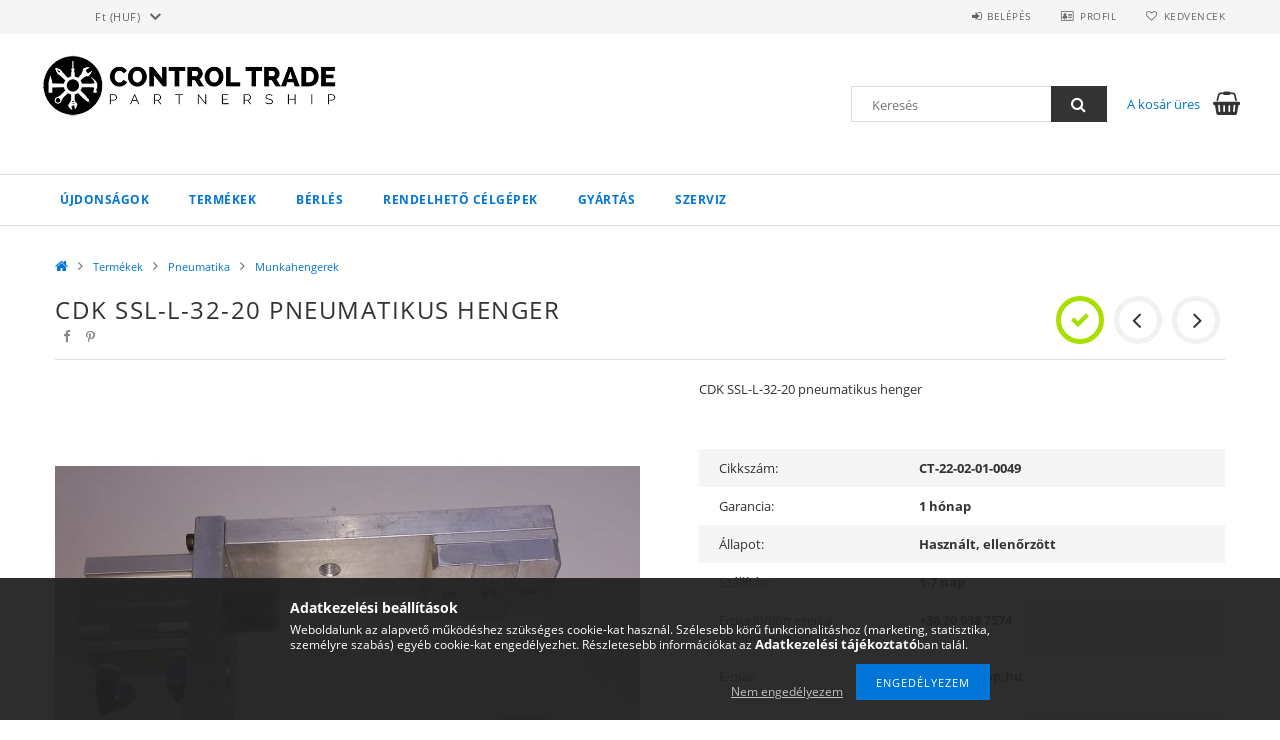

--- FILE ---
content_type: text/html; charset=UTF-8
request_url: https://ctshop.hu/CDK-SSL-L-32-20-pneumatikus-henger
body_size: 20612
content:
<!DOCTYPE html>
<html lang="hu">
<head>
    <meta content="width=device-width, initial-scale=1.0" name="viewport">
    <link rel="preload" href="https://ctshop.hu/!common_design/own/fonts/opensans/OpenSans-Bold.woff2" as="font" type="font/woff2" crossorigin>
    <link rel="preload" href="https://ctshop.hu/!common_design/own/fonts/opensans/OpenSans-Regular.woff2" as="font" type="font/woff2" crossorigin>
    <link rel="preload" href="https://ctshop.hu/!common_design/own/fonts/opensans/opensans.400.700.min.css" as="style">
    <link rel="stylesheet" href="https://ctshop.hu/!common_design/own/fonts/opensans/opensans.400.700.min.css" media="print" onload="this.media='all'">
    <noscript>
        <link rel="stylesheet" href="https://ctshop.hu/!common_design/own/fonts/opensans/opensans.400.700.min.css">
    </noscript>
    <meta charset="utf-8">
<meta name="description" content="CDK SSL-L-32-20 pneumatikus henger, CDK SSL-L-32-20 pneumatikus henger, Automatizálás, pneumatika, pneumatikus rendszerek, munkahengerek, szelepek, célgépek, PL">
<meta name="robots" content="index, follow">
<meta http-equiv="X-UA-Compatible" content="IE=Edge">
<meta property="og:site_name" content="CT SHOP" />
<meta property="og:title" content="CDK SSL-L-32-20 pneumatikus henger - Automatizálás, pneumati">
<meta property="og:description" content="CDK SSL-L-32-20 pneumatikus henger, CDK SSL-L-32-20 pneumatikus henger, Automatizálás, pneumatika, pneumatikus rendszerek, munkahengerek, szelepek, célgépek, PL">
<meta property="og:type" content="product">
<meta property="og:url" content="https://ctshop.hu/CDK-SSL-L-32-20-pneumatikus-henger">
<meta property="og:image" content="https://ctshop.hu/img/38186/CT-22-02-01-0049/CT-22-02-01-0049.jpg">
<meta name="google-site-verification" content="gJexEr2PCsFV8cLJZPauGbwo-5uQPiFB_Pu5GNTWK9k">
<meta name="mobile-web-app-capable" content="yes">
<meta name="apple-mobile-web-app-capable" content="yes">
<meta name="MobileOptimized" content="320">
<meta name="HandheldFriendly" content="true">

<title>CDK SSL-L-32-20 pneumatikus henger - Automatizálás, pneumati</title>


<script>
var service_type="shop";
var shop_url_main="https://ctshop.hu";
var actual_lang="hu";
var money_len="0";
var money_thousend=" ";
var money_dec=",";
var shop_id=38186;
var unas_design_url="https:"+"/"+"/"+"ctshop.hu"+"/"+"!common_design"+"/"+"base"+"/"+"001500"+"/";
var unas_design_code='001500';
var unas_base_design_code='1500';
var unas_design_ver=3;
var unas_design_subver=4;
var unas_shop_url='https://ctshop.hu';
var responsive="yes";
var price_nullcut_disable=1;
var config_plus=new Array();
config_plus['product_tooltip']=1;
config_plus['cart_redirect']=1;
config_plus['money_type']='Ft';
config_plus['money_type_display']='Ft';
var lang_text=new Array();

var UNAS = UNAS || {};
UNAS.shop={"base_url":'https://ctshop.hu',"domain":'ctshop.hu',"username":'ctshop.unas.hu',"id":38186,"lang":'hu',"currency_type":'Ft',"currency_code":'HUF',"currency_rate":'1',"currency_length":0,"base_currency_length":0,"canonical_url":'https://ctshop.hu/CDK-SSL-L-32-20-pneumatikus-henger'};
UNAS.design={"code":'001500',"page":'artdet'};
UNAS.api_auth="48e87fb09942bb7b543af070f4deef10";
UNAS.customer={"email":'',"id":0,"group_id":0,"without_registration":0};
UNAS.shop["category_id"]="744653";
UNAS.shop["sku"]="CT-22-02-01-0049";
UNAS.shop["product_id"]="549743197";
UNAS.shop["only_private_customer_can_purchase"] = false;
 

UNAS.text = {
    "button_overlay_close": `Bezár`,
    "popup_window": `Felugró ablak`,
    "list": `lista`,
    "updating_in_progress": `frissítés folyamatban`,
    "updated": `frissítve`,
    "is_opened": `megnyitva`,
    "is_closed": `bezárva`,
    "deleted": `törölve`,
    "consent_granted": `hozzájárulás megadva`,
    "consent_rejected": `hozzájárulás elutasítva`,
    "field_is_incorrect": `mező hibás`,
    "error_title": `Hiba!`,
    "product_variants": `termék változatok`,
    "product_added_to_cart": `A termék a kosárba került`,
    "product_added_to_cart_with_qty_problem": `A termékből csak [qty_added_to_cart] [qty_unit] került kosárba`,
    "product_removed_from_cart": `A termék törölve a kosárból`,
    "reg_title_name": `Név`,
    "reg_title_company_name": `Cégnév`,
    "number_of_items_in_cart": `Kosárban lévő tételek száma`,
    "cart_is_empty": `A kosár üres`,
    "cart_updated": `A kosár frissült`
};


UNAS.text["delete_from_compare"]= `Törlés összehasonlításból`;
UNAS.text["comparison"]= `Összehasonlítás`;

UNAS.text["delete_from_favourites"]= `Törlés a kedvencek közül`;
UNAS.text["add_to_favourites"]= `Kedvencekhez`;






window.lazySizesConfig=window.lazySizesConfig || {};
window.lazySizesConfig.loadMode=1;
window.lazySizesConfig.loadHidden=false;

window.dataLayer = window.dataLayer || [];
function gtag(){dataLayer.push(arguments)};
gtag('js', new Date());
</script>

<script src="https://ctshop.hu/temp/shop_38186_b0195052f528e28152c2abe8b1b76443.js?mod_time=1768561568"></script>

<link href="https://ctshop.hu/temp/shop_38186_be63ccc120c35398c007de4fb251ecbd.css?mod_time=1768740148" rel="stylesheet" type="text/css">

<link href="https://ctshop.hu/CDK-SSL-L-32-20-pneumatikus-henger" rel="canonical">
<link href="https://ctshop.hu/shop_ordered/38186/design_pic/favicon.ico" rel="shortcut icon">
<script>
        var google_consent=1;
    
        gtag('consent', 'default', {
           'ad_storage': 'denied',
           'ad_user_data': 'denied',
           'ad_personalization': 'denied',
           'analytics_storage': 'denied',
           'functionality_storage': 'denied',
           'personalization_storage': 'denied',
           'security_storage': 'granted'
        });

    
        gtag('consent', 'update', {
           'ad_storage': 'denied',
           'ad_user_data': 'denied',
           'ad_personalization': 'denied',
           'analytics_storage': 'denied',
           'functionality_storage': 'denied',
           'personalization_storage': 'denied',
           'security_storage': 'granted'
        });

        </script>
    	<script>
	/* <![CDATA[ */
	$(document).ready(function() {
       $(document).bind("contextmenu",function(e) {
            return false;
       });
	});
	/* ]]> */
	</script>
		<script>
	/* <![CDATA[ */
	var omitformtags=["input", "textarea", "select"];
	omitformtags=omitformtags.join("|");
		
	function disableselect(e) {
		if (omitformtags.indexOf(e.target.tagName.toLowerCase())==-1) return false;
		if (omitformtags.indexOf(e.target.tagName.toLowerCase())==2) return false;
	}
		
	function reEnable() {
		return true;
	}
		
	if (typeof document.onselectstart!="undefined") {
		document.onselectstart=new Function ("return false");
	} else {
		document.onmousedown=disableselect;
		document.onmouseup=reEnable;
	}
	/* ]]> */
	</script>
	
    
    
    



    
        <style>
        
            
                .header_logo_img-container img {
                    position: absolute;
                    left: 0;
                    right: 0;
                    bottom: 0;
                    top: 0;
                }
                .header_logo_1_img-wrapper {
                    padding-top: calc(126 / 591 * 100%);
                    position: relative;
                }
                .header_logo_img-wrap-1 {
                    max-width: 100%;
                    width: 591px;
                    margin: 0 auto;
                }
                
                    @media (max-width: 1023.8px) {
                        .header_logo_1_img-wrapper {
                            padding-top: calc(101 / 472 * 100%);
                        }
                        .header_logo_img-wrap-1 {
                            width: 472px;
                        }
                    }
                
                
                    @media (max-width: 767.8px){
                        .header_logo_1_img-wrapper {
                            padding-top: calc(126 / 591 * 100%);
                        }
                        .header_logo_img-wrap-1 {
                            width: 591px;
                        }
                    }
                
                
                    @media (max-width: 479.8px){
                        .header_logo_1_img-wrapper {
                            padding-top: calc(126 / 591 * 100%);
                        }
                        .header_logo_img-wrap-1 {
                            width: 591px;
                        }
                    }
                
            
        
    </style>
    

    


</head>

<body class='design_ver3 design_subver1 design_subver2 design_subver3 design_subver4' id="ud_shop_artdet">
    <div id="fb-root"></div>
    <script>
        window.fbAsyncInit = function() {
            FB.init({
                xfbml            : true,
                version          : 'v22.0'
            });
        };
    </script>
    <script async defer crossorigin="anonymous" src="https://connect.facebook.net/hu_HU/sdk.js"></script>
    <div id="image_to_cart" style="display:none; position:absolute; z-index:100000;"></div>
<div class="overlay_common overlay_warning" id="overlay_cart_add"></div>
<script>$(document).ready(function(){ overlay_init("cart_add",{"onBeforeLoad":false}); });</script>
<div id="overlay_login_outer"></div>	
	<script>
	$(document).ready(function(){
	    var login_redir_init="";

		$("#overlay_login_outer").overlay({
			onBeforeLoad: function() {
                var login_redir_temp=login_redir_init;
                if (login_redir_act!="") {
                    login_redir_temp=login_redir_act;
                    login_redir_act="";
                }

									$.ajax({
						type: "GET",
						async: true,
						url: "https://ctshop.hu/shop_ajax/ajax_popup_login.php",
						data: {
							shop_id:"38186",
							lang_master:"hu",
                            login_redir:login_redir_temp,
							explicit:"ok",
							get_ajax:"1"
						},
						success: function(data){
							$("#overlay_login_outer").html(data);
							if (unas_design_ver >= 5) $("#overlay_login_outer").modal('show');
							$('#overlay_login1 input[name=shop_pass_login]').keypress(function(e) {
								var code = e.keyCode ? e.keyCode : e.which;
								if(code.toString() == 13) {		
									document.form_login_overlay.submit();		
								}	
							});	
						}
					});
								},
			top: 50,
			mask: {
	color: "#000000",
	loadSpeed: 200,
	maskId: "exposeMaskOverlay",
	opacity: 0.7
},
			closeOnClick: (config_plus['overlay_close_on_click_forced'] === 1),
			onClose: function(event, overlayIndex) {
				$("#login_redir").val("");
			},
			load: false
		});
		
			});
	function overlay_login() {
		$(document).ready(function(){
			$("#overlay_login_outer").overlay().load();
		});
	}
	function overlay_login_remind() {
        if (unas_design_ver >= 5) {
            $("#overlay_remind").overlay().load();
        } else {
            $(document).ready(function () {
                $("#overlay_login_outer").overlay().close();
                setTimeout('$("#overlay_remind").overlay().load();', 250);
            });
        }
	}

    var login_redir_act="";
    function overlay_login_redir(redir) {
        login_redir_act=redir;
        $("#overlay_login_outer").overlay().load();
    }
	</script>  
	<div class="overlay_common overlay_info" id="overlay_remind"></div>
<script>$(document).ready(function(){ overlay_init("remind",[]); });</script>

	<script>
    	function overlay_login_error_remind() {
		$(document).ready(function(){
			load_login=0;
			$("#overlay_error").overlay().close();
			setTimeout('$("#overlay_remind").overlay().load();', 250);	
		});
	}
	</script>  
	<div class="overlay_common overlay_info" id="overlay_newsletter"></div>
<script>$(document).ready(function(){ overlay_init("newsletter",[]); });</script>

<script>
function overlay_newsletter() {
    $(document).ready(function(){
        $("#overlay_newsletter").overlay().load();
    });
}
</script>
<div class="overlay_common overlay_error" id="overlay_script"></div>
<script>$(document).ready(function(){ overlay_init("script",[]); });</script>
    <script>
    $(document).ready(function() {
        $.ajax({
            type: "GET",
            url: "https://ctshop.hu/shop_ajax/ajax_stat.php",
            data: {master_shop_id:"38186",get_ajax:"1"}
        });
    });
    </script>
    
<div id="responsive_cat_menu"><div id="responsive_cat_menu_content"><script>var responsive_menu='$(\'#responsive_cat_menu ul\').responsive_menu({ajax_type: "GET",ajax_param_str: "cat_key|aktcat",ajax_url: "https://ctshop.hu/shop_ajax/ajax_box_cat.php",ajax_data: "master_shop_id=38186&lang_master=hu&get_ajax=1&type=responsive_call&box_var_name=shop_cat&box_var_already=no&box_var_responsive=yes&box_var_section=content&box_var_highlight=yes&box_var_type=normal&box_var_multilevel_id=responsive_cat_menu",menu_id: "responsive_cat_menu"});'; </script><div class="responsive_menu"><div class="responsive_menu_nav"><div class="responsive_menu_navtop"><div class="responsive_menu_back "></div><div class="responsive_menu_title ">&nbsp;</div><div class="responsive_menu_close "></div></div><div class="responsive_menu_navbottom"></div></div><div class="responsive_menu_content"><ul style="display:none;"><li><a href="https://ctshop.hu/shop_artspec.php?artspec=2" class="text_small">Újdonságok</a></li><li class="active_menu"><div class="next_level_arrow"></div><span class="ajax_param">695394|744653</span><a href="https://ctshop.hu/sct/695394/Termekek" class="text_small has_child resp_clickable" onclick="return false;">Termékek</a></li><li class="responsive_menu_item_page"><div class="next_level_arrow"></div><span class="ajax_param">9999999949036|0</span><a href="https://ctshop.hu/spg/757732/Berles" class="text_small responsive_menu_page has_child resp_clickable" onclick="return false;" target="_top">Bérlés</a></li><li class="responsive_menu_item_page"><div class="next_level_arrow"></div><span class="ajax_param">9999999549809|0</span><a href="https://ctshop.hu/spg/549809/Rendelheto-celgepek" class="text_small responsive_menu_page has_child resp_clickable" onclick="return false;" target="_top">Rendelhető célgépek</a></li><li class="responsive_menu_item_page"><div class="next_level_arrow"></div><span class="ajax_param">9999999408989|0</span><a href="https://ctshop.hu/" class="text_small responsive_menu_page has_child resp_clickable" onclick="return false;" target="_top">Gyártás</a></li><li class="responsive_menu_item_page"><span class="ajax_param">9999999932334|0</span><a href="https://ctshop.hu/spg/932334/Szerviz" class="text_small responsive_menu_page resp_clickable" onclick="return false;" target="_top">Szerviz</a></li></ul></div></div></div></div>

<div id="container">
	

    <div id="header">
    	<div id="header_top">
        	<div id="header_top_wrap" class="row">
                <div id="money_lang" class="col-sm-4">                  
                    <div id="lang"></div>
                    <div id="money"><div id='box_money_content' class='box_content'>
    <form name="form_moneychange" action="https://ctshop.hu/shop_moneychange.php" method="post">
        <input name="file_back" type="hidden" value="/CDK-SSL-L-32-20-pneumatikus-henger">
        <span class="text_select"><select name="session_money_select" id="session_money_select" onchange="document.form_moneychange.submit();" class="text_normal"><option value="-1" selected="selected">Ft (HUF)</option><option value="0" >EUR</option></select></span>
    </form>
</div></div>
                    <div class="clear_fix"></div>
                </div>
                <div class="col-sm-2"></div>
                <div id="header_menu" class="col-sm-6">
                	<ul class="list-inline">
	                    <li class="list-inline-item login">
    
        
            
                <script>
                    function overlay_login() {
                        $(document).ready(function(){
                            $("#overlay_login_outer").overlay().load();
                        });
                    }
                </script>
                <a href="javascript:overlay_login();" class="menu_login">Belépés</a>
            

            
        

        

        

        

    
</li>
        	            <li class="list-inline-item profil"><a href="https://ctshop.hu/shop_order_track.php">Profil</a></li>
                        <li class="list-inline-item fav"><a href="https://ctshop.hu/shop_order_track.php?tab=favourites">Kedvencek</a></li>
                        <li class="list-inline-item saved_filters"></li>
                        <li class="list-inline-item compare"></li>
                    </ul>
                </div>
                <div class="clear_fix"></div>
        	</div>
        </div>
        
    	<div id="header_content">
        	<div id="header_content_wrap">
                <div id="logo">



    

    
        <div id="header_logo_img" class="js-element header_logo_img-container" data-element-name="header_logo">
            
                
                    <div class="header_logo_img-wrap header_logo_img-wrap-1">
                        <div class="header_logo_1_img-wrapper">
                            <a href="https://ctshop.hu">
                            <picture>
                                
                                <source media="(max-width: 479.8px)" srcset="https://ctshop.hu/!common_design/custom/ctshop.unas.hu/element/layout_hu_header_logo-300x100_1_medium.png?time=1720249692">
                                <source media="(max-width: 767.8px)" srcset="https://ctshop.hu/!common_design/custom/ctshop.unas.hu/element/layout_hu_header_logo-300x100_1_medium.png?time=1720249692">
                                <source media="(max-width: 1023.8px)" srcset="https://ctshop.hu/!common_design/custom/ctshop.unas.hu/element/layout_hu_header_logo-300x100_1_large.png?time=1720249692">
                                <img fetchpriority="high" width="591" height="126"
                                     src="https://ctshop.hu/!common_design/custom/ctshop.unas.hu/element/layout_hu_header_logo-300x100_1_default.png?time=1720249692" alt="CT SHOP"
                                     
                                >
                            </picture>
                            </a>
                        </div>
                    </div>
                
                
            
        </div>
    

</div>
                <div id="header_banner">


</div>
                <div id="header_content_right">
	                <div id="search"><div id="box_search_content" class="box_content browser-is-chrome">
    <form name="form_include_search" id="form_include_search" action="https://ctshop.hu/shop_search.php" method="get">
        <div class="box_search_field">
            <input data-stay-visible-breakpoint="1000" name="search" id="box_search_input" type="text" pattern=".{3,100}"
                   maxlength="100" class="text_small ac_input js-search-input" title="Hosszabb kereső kifejezést írjon be!"
                   placeholder="Keresés" autocomplete="off"
                   required
            >
        </div>
        <button class="box_search_button fa fa-search" type="submit" title="Keresés"></button>
    </form>
</div>
<script>
/* CHECK SEARCH INPUT CONTENT  */
function checkForInput(element) {
    let thisEl = $(element);
    let tmpval = thisEl.val();
    thisEl.toggleClass('not-empty', tmpval.length >= 1);
    thisEl.toggleClass('search-enable', tmpval.length >= 3);
}
/* CHECK SEARCH INPUT CONTENT  */
$('#box_search_input').on('blur change keyup', function() {
    checkForInput(this);
});
</script>
<script>
    $(document).ready(function(){
        $(document).on('smartSearchInputLoseFocus', function(){
            if ($('.js-search-smart-autocomplete').length>0) {
                setTimeout(function () {
                    let height = $(window).height() - ($('.js-search-smart-autocomplete').offset().top - $(window).scrollTop()) - 20;
                    $('.search-smart-autocomplete').css('max-height', height + 'px');
                }, 300);
            }
        });
    });
</script></div>
                    <div id="cart"><div id='box_cart_content' class='box_content'>




<div id="box_cart_content_full">
    <div class='box_cart_item'>
        <a href="https://ctshop.hu/shop_cart.php">
    
                
    
                
                    <span class='box_cart_empty'>A kosár üres</span>
                    
                
    
        </a>
    </div>
    
    	
    
</div>


<div class="box_cart_itemlist">
    
    <div class="box_cart_itemlist_list">
        
    </div>
    
    
    <div class="box_cart_sum_row">
        
            <div class='box_cart_price_label'>Összesen:</div>
        
        
            <div class='box_cart_price'><span class='text_color_fault'>0 Ft</span></div>
        
        <div class='clear_fix'></div>
	</div>

    
    <div class='box_cart_button'><input name="Button" type="button" value="Megrendelés" onclick="location.href='https://ctshop.hu/shop_cart.php'"></div>
    
    
</div>



</div>


    <script>
        $("#box_cart_content_full").click(function() {
            document.location.href="https://ctshop.hu/shop_cart.php";
        });
		$(document).ready (function() {
			$('#cart').hoverIntent({
                over: function () {
                    $(this).find('.box_cart_itemlist').stop(true).slideDown(400, function () {
                        $('.box_cart_itemlist_list').perfectScrollbar();
                    });
                },
                out: function () {
                    $(this).find('.box_cart_itemlist').slideUp(400);
                },
                interval: 100,
                sensitivity: 6,
                timeout: 1000
            });
		});
    </script>
</div>
                </div>
                <div class="clear_fix"></div>
        	</div>
        </div>	
        
        <div id="header_bottom">
        	<div id="header_bottom_wrap">
            	<ul id="mainmenu">
                	
<li class="catmenu_spec" data-id="new">
    <a href="https://ctshop.hu/shop_artspec.php?artspec=2">Újdonságok</a>

    
</li>

<li data-id="695394">
    <a href="https://ctshop.hu/sct/695394/Termekek">Termékek</a>

    
	<div class="catmenu_lvl2_outer">
        <ul class="catmenu_lvl2 ">
        	
	
	<li data-id="444341">
    	<a href="https://ctshop.hu/automatizalas">Automatizálás</a>
		


<ul class="catmenu_lvl3"> 
	
	<li data-id="737219">
    	<a href="https://ctshop.hu/erzekelok/szenzorok">Érzékelők/Szenzorok</a>
	</li>
	
	<li data-id="924516">
    	<a href="https://ctshop.hu/PLC">PLC-k</a>
	</li>
	
	<li data-id="658212">
    	<a href="https://ctshop.hu/szervorendszerek">Szervórendszerek</a>
	</li>
	
	<li data-id="442298">
    	<a href="https://ctshop.hu/Villamos-motorok">Villamos motorok</a>
	</li>
	
	<li data-id="724514">
    	<a href="https://ctshop.hu/Megszakitok-motorvedok-magneskapcsolok">Megszakítók, motorvédők, mágneskapcsolók</a>
	</li>
	
    
    <li class="catmenu_more"><a href="https://ctshop.hu/automatizalas">Több</a></li>
    

</ul>

	</li>
	
	<li data-id="400712">
    	<a href="https://ctshop.hu/pneumatika">Pneumatika</a>
		


<ul class="catmenu_lvl3"> 
	
	<li data-id="744653">
    	<a href="https://ctshop.hu/spl/744653/Munkahengerek">Munkahengerek</a>
	</li>
	
	<li data-id="702440">
    	<a href="https://ctshop.hu/szelepek">Szelepek</a>
	</li>
	
	<li data-id="625106">
    	<a href="https://ctshop.hu/Levego_elokeszito">Levegő-előkészítő</a>
	</li>
	
	<li data-id="158037">
    	<a href="https://ctshop.hu/csatlakozok">Csatlakozók</a>
	</li>
	
	<li data-id="405703">
    	<a href="https://ctshop.hu/nyomasmero">Nyomásmérő</a>
	</li>
	
    
    <li class="catmenu_more"><a href="https://ctshop.hu/pneumatika">Több</a></li>
    

</ul>

	</li>
	
	<li data-id="416933">
    	<a href="https://ctshop.hu/hidraulika">Hidraulika</a>
		


<ul class="catmenu_lvl3"> 
	
	<li data-id="628843">
    	<a href="https://ctshop.hu/tapegysegek_szivattyuk">Tápegységek, szivattyúk</a>
	</li>
	
	<li data-id="385046">
    	<a href="https://ctshop.hu/spl/385046/Nyomaskapcsolok">Nyomáskapcsolók</a>
	</li>
	
	<li data-id="499831">
    	<a href="https://ctshop.hu/Leghutok">Léghűtők</a>
	</li>
	
    

</ul>

	</li>
	
	<li data-id="393104">
    	<a href="https://ctshop.hu/Elektronika">Elektronika</a>
		


<ul class="catmenu_lvl3"> 
	
	<li data-id="116525">
    	<a href="https://ctshop.hu/spl/116525/Egyeb-elektronika">Egyéb elektronika</a>
	</li>
	
    

</ul>

	</li>
	
	<li data-id="314247">
    	<a href="https://ctshop.hu/gepek">Gépek, berendezések</a>
		


<ul class="catmenu_lvl3"> 
	
	<li data-id="772681">
    	<a href="https://ctshop.hu/spl/772681/Epitoipari-gepek">Építőipari gépek</a>
	</li>
	
	<li data-id="990446">
    	<a href="https://ctshop.hu/sct/990446/Forgacsologepek">Forgácsológépek</a>
	</li>
	
	<li data-id="745684">
    	<a href="https://ctshop.hu/nyomdagepek">Nyomdagépek</a>
	</li>
	
	<li data-id="702580">
    	<a href="https://ctshop.hu/presgepek">Présgépek</a>
	</li>
	
	<li data-id="537338">
    	<a href="https://ctshop.hu/szallitoszalagok">Szállítószalagok</a>
	</li>
	
    
    <li class="catmenu_more"><a href="https://ctshop.hu/gepek">Több</a></li>
    

</ul>

	</li>
	
	<li data-id="863621">
    	<a href="https://ctshop.hu/gepepito_elemek">Gépépítő elemek</a>
		


<ul class="catmenu_lvl3"> 
	
	<li data-id="838655">
    	<a href="https://ctshop.hu/spl/838655/Linearis-rendszerek">Lineáris rendszerek</a>
	</li>
	
	<li data-id="693869">
    	<a href="https://ctshop.hu/Korasztalok">Körasztalok</a>
	</li>
	
	<li data-id="648343">
    	<a href="https://ctshop.hu/spl/648343/Fenyfuggonyok">Fényfüggönyök</a>
	</li>
	
	<li data-id="614718">
    	<a href="https://ctshop.hu/Gepvazak">Gépvázak</a>
	</li>
	
	<li data-id="697817">
    	<a href="https://ctshop.hu/Egyeb">Egyéb</a>
	</li>
	
    

</ul>

	</li>
	
	<li data-id="480786">
    	<a href="https://ctshop.hu/szerszamok">Szerszámok</a>
		


<ul class="catmenu_lvl3"> 
	
	<li data-id="147236">
    	<a href="https://ctshop.hu/spl/147236/Kezi-szerszamok">Kézi szerszámok</a>
	</li>
	
	<li data-id="909628">
    	<a href="https://ctshop.hu/spl/909628/Egyeb-szerszamok">Egyéb szerszámok</a>
	</li>
	
    

</ul>

	</li>
	
	<li data-id="828681">
    	<a href="https://ctshop.hu/informatikai_elemek">Informatikai elemek</a>
		


<ul class="catmenu_lvl3"> 
	
	<li data-id="498577">
    	<a href="https://ctshop.hu/IT-szekreny">IT szekrény</a>
	</li>
	
    

</ul>

	</li>
	
	<li data-id="360217">
    	<a href="https://ctshop.hu/sct/360217/Egyeb">Egyéb</a>
		


<ul class="catmenu_lvl3"> 
	
	<li data-id="103070">
    	<a href="https://ctshop.hu/spl/103070/Hasznalt-elektronikai-termekek">Használt elektronikai termékek</a>
	</li>
	
	<li data-id="787598">
    	<a href="https://ctshop.hu/hasznalt-motorok">Használt motorok</a>
	</li>
	
    

</ul>

	</li>
	
	<li data-id="386803">
    	<a href="https://ctshop.hu/jarmu">Jármű</a>
		


<ul class="catmenu_lvl3"> 
	
	<li data-id="124891">
    	<a href="https://ctshop.hu/Jarmu-alkatreszek">Jármű alkatrészek</a>
	</li>
	
    

</ul>

	</li>
	
	<li data-id="220924">
    	<a href="https://ctshop.hu/off-road">Off-road</a>
		


<ul class="catmenu_lvl3"> 
	
	<li data-id="276017">
    	<a href="https://ctshop.hu/Tetosatrak">Tetősátrak</a>
	</li>
	
	<li data-id="683384">
    	<a href="https://ctshop.hu/Tetocsomagtarto">Tetőcsomagtartó</a>
	</li>
	
	<li data-id="915712">
    	<a href="https://ctshop.hu/Autos-kempingasztal">Autós kempingasztal</a>
	</li>
	
	<li data-id="512734">
    	<a href="https://ctshop.hu/Tarolorekesz">Tárolórekesz</a>
	</li>
	
	<li data-id="235936">
    	<a href="https://ctshop.hu/Vizeskanna">Vizeskanna</a>
	</li>
	
    
    <li class="catmenu_more"><a href="https://ctshop.hu/off-road">Több</a></li>
    

</ul>

	</li>
	

        </ul>
        
	</div>
    
</li>

                	<li class="menu_item_plus menu_item_6 menu_item_haschild" id="menu_item_id_949036"><a href="https://ctshop.hu/spg/757732/Berles" target="_top">Bérlés</a><ul class="menu_content_sub"><li class="menu_item_plus menu_item_1" id="menu_item_id_286876"><a href="https://ctshop.hu/spg/286876/Tamponnyomdagep-berles" target="_top">Tamponnyomdagép bérlés</a></li><li class="menu_item_plus menu_item_2" id="menu_item_id_121026"><a href="https://ctshop.hu/spg/121026/NCT-KAFO-SV-1000-es-CNC-megmunkalokozpont-berles" target="_top">NCT KAFO SV-1000-es CNC megmunkálóközpont bérlés</a></li><li class="menu_item_plus menu_item_3" id="menu_item_id_868340"><a href="https://ctshop.hu/spg/868340/Ipari-ingatlan-berles" target="_top">Ipari ingatlan bérlés</a></li><li class="menu_item_plus menu_item_4" id="menu_item_id_260393"><a href="https://ctshop.hu/spg/260393/Szitagep-berles-karbantartas-es-szerviz" target="_top">Szitagép bérlés, karbantartás és szerviz</a></li><li class="menu_item_plus menu_item_5" id="menu_item_id_410664"><a href="https://ctshop.hu/spg/410664/Off-Roop-tetosator-berles" target="_top">Off-Roop tetősátor bérlés</a></li></ul></li><li class="menu_item_plus menu_item_8 menu_item_haschild" id="menu_item_id_549809"><a href="https://ctshop.hu/spg/549809/Rendelheto-celgepek" target="_top">Rendelhető célgépek</a><ul class="menu_content_sub"><li class="menu_item_plus menu_item_7" id="menu_item_id_742039"><a href="https://ctshop.hu/berles" target="_top">Automatizált papírhenger kicsípő célgép</a></li></ul></li><li class="menu_item_plus menu_item_11 menu_item_haschild" id="menu_item_id_408989"><a href="https://ctshop.hu/" target="_top">Gyártás</a><ul class="menu_content_sub"><li class="menu_item_plus menu_item_9" id="menu_item_id_800345"><a href="https://ctshop.hu/spg/800345/Egyedi-hidraulikus-munkahengerek-gyartasa" target="_top">Egyedi hidraulikus munkahengerek gyártása</a></li><li class="menu_item_plus menu_item_10" id="menu_item_id_815293"><a href="https://ctshop.hu/spg/815293/Origa-pneumatikus-munkahenger-gyartas" target="_top">Origa pneumatikus munkahenger gyártás</a></li></ul></li><li class="menu_item_plus menu_item_12" id="menu_item_id_932334"><a href="https://ctshop.hu/spg/932334/Szerviz" target="_top">Szerviz</a></li>
                </ul>
                <div class="clear_fix"></div>
                <div id="mobile_mainmenu">
                	<div class="mobile_mainmenu_icon" id="mobile_cat_icon"></div>
                    <div class="mobile_mainmenu_icon" id="mobile_filter_icon"></div>
                    <div class="mobile_mainmenu_icon" id="mobile_search_icon"></div>
                    <div class="mobile_mainmenu_icon" id="mobile_cart_icon"><div id="box_cart_content2">





<div class="box_cart_itemlist">
    
    
    <div class="box_cart_sum_row">
        
        
            <div class='box_cart_price'><span class='text_color_fault'>0 Ft</span></div>
        
        <div class='clear_fix'></div>
	</div>

    
    
</div>


	<div class='box_cart_item'>
        <a href='https://ctshop.hu/shop_cart.php'>
                

                
                    
                    
                        
                        0
                    
                
        </a>
    </div>
    
    	
    





    <script>
        $("#mobile_cart_icon").click(function() {
            document.location.href="https://ctshop.hu/shop_cart.php";
        });
		$(document).ready (function() {
			$('#cart').hoverIntent({
                over: function () {
                    $(this).find('.box_cart_itemlist').stop(true).slideDown(400, function () {
                        $('.box_cart_itemlist_list').perfectScrollbar();
                    });
                },
                out: function () {
                    $(this).find('.box_cart_itemlist').slideUp(400);
                },
                interval: 100,
                sensitivity: 6,
                timeout: 1000
            });
		});
    </script>
</div></div>
                </div>
        	</div>
        </div>
        
    </div>

    <div id="content">
        <div id="content_wrap_nobox" class="col-sm-12">    
            <div id="body">
                <div id='breadcrumb'><a href="https://ctshop.hu/sct/0/" class="text_small breadcrumb_item breadcrumb_main">Főkategória</a><span class='breadcrumb_sep'> &gt;</span><a href="https://ctshop.hu/sct/695394/Termekek" class="text_small breadcrumb_item">Termékek</a><span class='breadcrumb_sep'> &gt;</span><a href="https://ctshop.hu/pneumatika" class="text_small breadcrumb_item">Pneumatika</a><span class='breadcrumb_sep'> &gt;</span><a href="https://ctshop.hu/spl/744653/Munkahengerek" class="text_small breadcrumb_item">Munkahengerek</a></div>
                <div id="body_title"></div>	
                <div class="clear_fix"></div>                   
                <div id="body_container"><div id='page_content_outer'>























<script>
            var $activeProductImg = '.page_artdet_1_pic .slider-for .slick-slide img';
        var $productImgContainer = '.page_artdet_1_pic .slider-for';
        var $slickContainerThumbs = '.page_artdet_1_pic .slider-nav';
        var $clickElementToInitPs = '.slick-slide';
    
        var initPhotoSwipeFromDOM = function() {
			
            var $pswp = $('.pswp')[0];
            var $psDatas = $('.photoSwipeDatas');
            var image = [];

            $psDatas.each( function() {
                var $pics     = $(this),
                        getItems = function() {
                            var items = [];
                            $pics.find('a').each(function() {
                                var $href   = $(this).attr('href'),
                                        $size   = $(this).data('size').split('x'),
                                        $width  = $size[0],
                                        $height = $size[1];

                                var item = {
                                    src : $href,
                                    w   : $width,
                                    h   : $height
                                }

                                items.push(item);
                            });
                            return items;
                        }

                var items = getItems();

                $($productImgContainer).on('click', $clickElementToInitPs, function(event) {
                    event.preventDefault();

                    var $index = $(this).index();
                    var options = {
                        index: $index,
                        history: false,
                        bgOpacity: 0.5,
                        shareEl: false,
                        showHideOpacity: false,
                        getThumbBoundsFn: function(index) {
                            var thumbnail = document.querySelectorAll($activeProductImg)[index];
                            var activeBigPicRatio = items[index].w / items[index].h;
                            var pageYScroll = window.pageYOffset || document.documentElement.scrollTop;
                            var rect = thumbnail.getBoundingClientRect();
                            var offsetY = (rect.height - (rect.height / activeBigPicRatio)) / 2;
                            return {x:rect.left, y:rect.top + pageYScroll + offsetY, w:rect.width};
                        },
                        getDoubleTapZoom: function(isMouseClick, item) {
                            if(isMouseClick) {
                                return 1;
                            } else {
                                return item.initialZoomLevel < 0.7 ? 1 : 1.5;
                            }
                        }
                    }

                    var photoSwipe = new PhotoSwipe($pswp, PhotoSwipeUI_Default, items, options);
                    photoSwipe.init();

                                        var psIndex = photoSwipe.getCurrentIndex();

                    photoSwipe.listen('initialZoomIn', function() {
                        $($productImgContainer).slick("slickSetOption", "asNavFor", "", false);
                    });


                    photoSwipe.listen('initialZoomOut', function() {
                        $($productImgContainer).slick("slickSetOption", "asNavFor", $slickContainerThumbs, false);
                    });

                    photoSwipe.listen('afterChange', function() {
                        psIndex = photoSwipe.getCurrentIndex();

                        $(".slick-slide.slick-current", $slickContainerThumbs).removeClass('slick-current');
                        $(".slick-slide[data-slick-index="+psIndex+"]", $slickContainerThumbs).addClass('slick-current');

                        $($productImgContainer).slick("slickGoTo", psIndex);
                    });
                                    });


            });
        };
</script>

<div id='page_artdet_content' class='page_content'>

    <script>
<!--
var lang_text_warning=`Figyelem!`
var lang_text_required_fields_missing=`Kérjük töltse ki a kötelező mezők mindegyikét!`
function formsubmit_artdet() {
   cart_add("CT__unas__22__unas__02__unas__01__unas__0049","",null,1)
}
$(document).ready(function(){
	select_base_price("CT__unas__22__unas__02__unas__01__unas__0049",1);
	
	
});
// -->
</script>


        <div class='page_artdet_content_inner'>

        <div id="page_artdet_1_head">
            <div class='page_artdet_1_name'>
            <h1>CDK SSL-L-32-20 pneumatikus henger
</h1>
                                                    <div id="page_artdet_social_icon">
                                                <div class='page_artdet_social_icon_div' id='page_artdet_social_icon_facebook' onclick='window.open("https://www.facebook.com/sharer.php?u=https%3A%2F%2Fctshop.hu%2FCDK-SSL-L-32-20-pneumatikus-henger")' title='Facebook'></div><div class='page_artdet_social_icon_div' id='page_artdet_social_icon_pinterest' onclick='window.open("http://www.pinterest.com/pin/create/button/?url=https%3A%2F%2Fctshop.hu%2FCDK-SSL-L-32-20-pneumatikus-henger&media=https%3A%2F%2Fctshop.hu%2Fimg%2F38186%2FCT-22-02-01-0049%2FCT-22-02-01-0049.jpg&description=CDK+SSL-L-32-20+pneumatikus+henger")' title='Pinterest'></div><div style='width:5px; height:20px;' class='page_artdet_social_icon_div page_artdet_social_icon_space'><!-- --></div>
                        
                                                <div class="fb-like" data-href="https://ctshop.hu/CDK-SSL-L-32-20-pneumatikus-henger" data-width="95" data-layout="button_count" data-action="like" data-size="small" data-share="false" data-lazy="true"></div><style type="text/css">.fb-like.fb_iframe_widget > span { height: 21px !important; }</style>
                                                <div class="clear_fix"></div>
                    </div>
                                <div class='clear_fix'></div>
            </div>
            <div id="page_artdet_properties">
                
                
                                                            <div class="page_artdet_stock_available fa fa-check"><div id="page_ardet_stock_tooltip" class="stock_tooltip">
                            Raktárkészlet: <span>2 db</span></div>
                        </div>
                    
                                    
                                <div class='page_artdet_neighbor_prev'>
                    <a class="text_normal page_artdet_prev_icon" title="Előző termék" href="javascript:product_det_prevnext('https://ctshop.hu/CDK-SSL-L-32-20-pneumatikus-henger','?cat=744653&sku=CT-22-02-01-0049&action=prev_js')" rel="nofollow"></a>
                </div>
                <div class='page_artdet_neighbor_next'>
                    <a class="text_normal page_artdet_next_icon" title="Következő termék" href="javascript:product_det_prevnext('https://ctshop.hu/CDK-SSL-L-32-20-pneumatikus-henger','?cat=744653&sku=CT-22-02-01-0049&action=next_js')" rel="nofollow"></a>
                </div>
                                <div class='clear_fix'></div>
            </div>
            <div class='clear_fix'></div>
        </div>

        <form name="form_temp_artdet">

    	<div class='page_artdet_1_left'>
            <div class='page_artdet_1_pic'>
                                    <div class="slider-for">
                        <div>
                            <picture>
                                                                <source width="382" height="382"
                                        srcset="https://ctshop.hu/img/38186/CT-22-02-01-0049/382x382,r/CT-22-02-01-0049.jpg?time=1720788038 1x,https://ctshop.hu/img/38186/CT-22-02-01-0049/764x764,r/CT-22-02-01-0049.jpg?time=1720788038 2x"
                                        media="(max-width: 412px)"
                                >
                                                                <img width="585" height="585"
                                     fetchpriority="high" id="main_image" alt="CDK SSL-L-32-20 pneumatikus henger" title="CDK SSL-L-32-20 pneumatikus henger" src="https://ctshop.hu/img/38186/CT-22-02-01-0049/585x585,r/CT-22-02-01-0049.jpg?time=1720788038"
                                                                          srcset="https://ctshop.hu/img/38186/CT-22-02-01-0049/819x819,r/CT-22-02-01-0049.jpg?time=1720788038 1.4x"
                                                                          style="width:585px;"
                                >
                            </picture>
                        </div>
                                                <div>
                            <picture>
                                                                <source data-srcset="https://ctshop.hu/img/38186/CT-22-02-01-0049_altpic_1/382x382,r/CT-22-02-01-0049.jpg?time=1720788038 1x,https://ctshop.hu/img/38186/CT-22-02-01-0049_altpic_1/764x764,r/CT-22-02-01-0049.jpg?time=1720788038 2x"
                                        media="(max-width: 412px)"
                                        width="382" height="382"
                                >
                                                                <img
                                                                              class="lazyload" data-src="https://ctshop.hu/img/38186/CT-22-02-01-0049_altpic_1/585x585,r/CT-22-02-01-0049.jpg?time=1720788038"
                                                                                  data-srcset="https://ctshop.hu/img/38186/CT-22-02-01-0049_altpic_1/819x819,r/CT-22-02-01-0049.jpg?time=1720788038 1.4x"
                                                                                                                   width="585" height="585"
                                     alt="CDK SSL-L-32-20 pneumatikus henger" title="CDK SSL-L-32-20 pneumatikus henger"
                                     style="width:585px;"
                                >
                            </picture>
                        </div>
                                                <div>
                            <picture>
                                                                <source data-srcset="https://ctshop.hu/img/38186/CT-22-02-01-0049_altpic_2/382x382,r/CT-22-02-01-0049.jpg?time=1720788038 1x,https://ctshop.hu/img/38186/CT-22-02-01-0049_altpic_2/764x764,r/CT-22-02-01-0049.jpg?time=1720788038 2x"
                                        media="(max-width: 412px)"
                                        width="382" height="382"
                                >
                                                                <img
                                                                              class="lazyload" data-src="https://ctshop.hu/img/38186/CT-22-02-01-0049_altpic_2/585x585,r/CT-22-02-01-0049.jpg?time=1720788038"
                                                                                                                   width="585" height="585"
                                     alt="CDK SSL-L-32-20 pneumatikus henger" title="CDK SSL-L-32-20 pneumatikus henger"
                                     style="width:585px;"
                                >
                            </picture>
                        </div>
                                                <div>
                            <picture>
                                                                <source data-srcset="https://ctshop.hu/img/38186/CT-22-02-01-0049_altpic_3/382x382,r/CT-22-02-01-0049.jpg?time=1720788038 1x,https://ctshop.hu/img/38186/CT-22-02-01-0049_altpic_3/764x764,r/CT-22-02-01-0049.jpg?time=1720788038 2x"
                                        media="(max-width: 412px)"
                                        width="382" height="382"
                                >
                                                                <img
                                                                              class="lazyload" data-src="https://ctshop.hu/img/38186/CT-22-02-01-0049_altpic_3/585x585,r/CT-22-02-01-0049.jpg?time=1720788038"
                                                                                                                   width="585" height="585"
                                     alt="CDK SSL-L-32-20 pneumatikus henger" title="CDK SSL-L-32-20 pneumatikus henger"
                                     style="width:585px;"
                                >
                            </picture>
                        </div>
                                                <div>
                            <picture>
                                                                <source data-srcset="https://ctshop.hu/img/38186/CT-22-02-01-0049_altpic_4/382x382,r/CT-22-02-01-0049.jpg?time=1720788038 1x,https://ctshop.hu/img/38186/CT-22-02-01-0049_altpic_4/764x764,r/CT-22-02-01-0049.jpg?time=1720788038 2x"
                                        media="(max-width: 412px)"
                                        width="382" height="382"
                                >
                                                                <img
                                                                              class="lazyload" data-src="https://ctshop.hu/img/38186/CT-22-02-01-0049_altpic_4/585x585,r/CT-22-02-01-0049.jpg?time=1720788038"
                                                                                                                   width="585" height="585"
                                     alt="CDK SSL-L-32-20 pneumatikus henger" title="CDK SSL-L-32-20 pneumatikus henger"
                                     style="width:585px;"
                                >
                            </picture>
                        </div>
                                                <div>
                            <picture>
                                                                <source data-srcset="https://ctshop.hu/img/38186/CT-22-02-01-0049_altpic_5/382x382,r/CT-22-02-01-0049.jpg?time=1720788038 1x,https://ctshop.hu/img/38186/CT-22-02-01-0049_altpic_5/764x764,r/CT-22-02-01-0049.jpg?time=1720788038 2x"
                                        media="(max-width: 412px)"
                                        width="382" height="382"
                                >
                                                                <img
                                                                              class="lazyload" data-src="https://ctshop.hu/img/38186/CT-22-02-01-0049_altpic_5/585x585,r/CT-22-02-01-0049.jpg?time=1720788038"
                                                                                                                   width="585" height="585"
                                     alt="CDK SSL-L-32-20 pneumatikus henger" title="CDK SSL-L-32-20 pneumatikus henger"
                                     style="width:585px;"
                                >
                            </picture>
                        </div>
                                                <div>
                            <picture>
                                                                <source data-srcset="https://ctshop.hu/img/38186/CT-22-02-01-0049_altpic_6/382x382,r/CT-22-02-01-0049.jpg?time=1720788038 1x,https://ctshop.hu/img/38186/CT-22-02-01-0049_altpic_6/764x764,r/CT-22-02-01-0049.jpg?time=1720788038 2x"
                                        media="(max-width: 412px)"
                                        width="382" height="382"
                                >
                                                                <img
                                                                              class="lazyload" data-src="https://ctshop.hu/img/38186/CT-22-02-01-0049_altpic_6/585x585,r/CT-22-02-01-0049.jpg?time=1720788038"
                                                                                                                   width="585" height="585"
                                     alt="CDK SSL-L-32-20 pneumatikus henger" title="CDK SSL-L-32-20 pneumatikus henger"
                                     style="width:585px;"
                                >
                            </picture>
                        </div>
                                                <div>
                            <picture>
                                                                <source data-srcset="https://ctshop.hu/img/38186/CT-22-02-01-0049_altpic_7/382x382,r/CT-22-02-01-0049.jpg?time=1720788038 1x,https://ctshop.hu/img/38186/CT-22-02-01-0049_altpic_7/764x764,r/CT-22-02-01-0049.jpg?time=1720788038 2x"
                                        media="(max-width: 412px)"
                                        width="382" height="382"
                                >
                                                                <img
                                                                              class="lazyload" data-src="https://ctshop.hu/img/38186/CT-22-02-01-0049_altpic_7/585x585,r/CT-22-02-01-0049.jpg?time=1720788038"
                                                                                                                   width="585" height="585"
                                     alt="CDK SSL-L-32-20 pneumatikus henger" title="CDK SSL-L-32-20 pneumatikus henger"
                                     style="width:585px;"
                                >
                            </picture>
                        </div>
                                            </div>
                    <div class="slider-nav">
                        <div>
                            <img                                      class="lazyload" data-src="https://ctshop.hu/img/38186/CT-22-02-01-0049/156x156,r/CT-22-02-01-0049.jpg?time=1720788038"
                                                                          data-srcset="https://ctshop.hu/img/38186/CT-22-02-01-0049/312x312,r/CT-22-02-01-0049.jpg?time=1720788038 2x"
                                                                      

                                 alt="CDK SSL-L-32-20 pneumatikus henger" title="CDK SSL-L-32-20 pneumatikus henger" width="156" height="156"
                                 style="width:156px;"
                            >
                        </div>
                                                <div>
                            <img
                                                                      class="lazyload"
                                     data-src="https://ctshop.hu/img/38186/CT-22-02-01-0049_altpic_1/156x156,r/CT-22-02-01-0049.jpg?time=1720788038"
                                                                          data-srcset="https://ctshop.hu/img/38186/CT-22-02-01-0049_altpic_1/312x312,r/CT-22-02-01-0049.jpg?time=1720788038 2x"
                                                                      
                                 alt="CDK SSL-L-32-20 pneumatikus henger" title="CDK SSL-L-32-20 pneumatikus henger" width="156" height="156"
                                 style="width:156px;"
                            >
                        </div>
                                                <div>
                            <img
                                                                      class="lazyload"
                                     data-src="https://ctshop.hu/img/38186/CT-22-02-01-0049_altpic_2/156x156,r/CT-22-02-01-0049.jpg?time=1720788038"
                                                                          data-srcset="https://ctshop.hu/img/38186/CT-22-02-01-0049_altpic_2/312x312,r/CT-22-02-01-0049.jpg?time=1720788038 2x"
                                                                      
                                 alt="CDK SSL-L-32-20 pneumatikus henger" title="CDK SSL-L-32-20 pneumatikus henger" width="156" height="156"
                                 style="width:156px;"
                            >
                        </div>
                                                <div>
                            <img
                                                                      class="lazyload"
                                     data-src="https://ctshop.hu/img/38186/CT-22-02-01-0049_altpic_3/156x156,r/CT-22-02-01-0049.jpg?time=1720788038"
                                                                          data-srcset="https://ctshop.hu/img/38186/CT-22-02-01-0049_altpic_3/312x312,r/CT-22-02-01-0049.jpg?time=1720788038 2x"
                                                                      
                                 alt="CDK SSL-L-32-20 pneumatikus henger" title="CDK SSL-L-32-20 pneumatikus henger" width="156" height="156"
                                 style="width:156px;"
                            >
                        </div>
                                                <div>
                            <img
                                                                      class="lazyload"
                                     data-src="https://ctshop.hu/img/38186/CT-22-02-01-0049_altpic_4/156x156,r/CT-22-02-01-0049.jpg?time=1720788038"
                                                                          data-srcset="https://ctshop.hu/img/38186/CT-22-02-01-0049_altpic_4/312x312,r/CT-22-02-01-0049.jpg?time=1720788038 2x"
                                                                      
                                 alt="CDK SSL-L-32-20 pneumatikus henger" title="CDK SSL-L-32-20 pneumatikus henger" width="156" height="156"
                                 style="width:156px;"
                            >
                        </div>
                                                <div>
                            <img
                                                                      class="lazyload"
                                     data-src="https://ctshop.hu/img/38186/CT-22-02-01-0049_altpic_5/156x156,r/CT-22-02-01-0049.jpg?time=1720788038"
                                                                          data-srcset="https://ctshop.hu/img/38186/CT-22-02-01-0049_altpic_5/312x312,r/CT-22-02-01-0049.jpg?time=1720788038 2x"
                                                                      
                                 alt="CDK SSL-L-32-20 pneumatikus henger" title="CDK SSL-L-32-20 pneumatikus henger" width="156" height="156"
                                 style="width:156px;"
                            >
                        </div>
                                                <div>
                            <img
                                                                      class="lazyload"
                                     data-src="https://ctshop.hu/img/38186/CT-22-02-01-0049_altpic_6/156x156,r/CT-22-02-01-0049.jpg?time=1720788038"
                                                                          data-srcset="https://ctshop.hu/img/38186/CT-22-02-01-0049_altpic_6/312x312,r/CT-22-02-01-0049.jpg?time=1720788038 2x"
                                                                      
                                 alt="CDK SSL-L-32-20 pneumatikus henger" title="CDK SSL-L-32-20 pneumatikus henger" width="156" height="156"
                                 style="width:156px;"
                            >
                        </div>
                                                <div>
                            <img
                                                                      class="lazyload"
                                     data-src="https://ctshop.hu/img/38186/CT-22-02-01-0049_altpic_7/156x156,r/CT-22-02-01-0049.jpg?time=1720788038"
                                                                          data-srcset="https://ctshop.hu/img/38186/CT-22-02-01-0049_altpic_7/312x312,r/CT-22-02-01-0049.jpg?time=1720788038 2x"
                                                                      
                                 alt="CDK SSL-L-32-20 pneumatikus henger" title="CDK SSL-L-32-20 pneumatikus henger" width="156" height="156"
                                 style="width:156px;"
                            >
                        </div>
                                            </div>
                    <script>
                        $(document).ready(function() {
                            $($productImgContainer).on("init", function (event, slick) {
                                initPhotoSwipeFromDOM();
                            });

                            $('.slider-for').slick({
                                slidesToShow: 1,
                                slidesToScroll: 1,
                                asNavFor: $slickContainerThumbs,
                                swipe: false,
                                infinite: false,
                                draggable: false,
                                arrows: false,
                                fade: true,
                            });
                            $('.slider-nav').slick({
                                slidesToShow:	3,
                                slidesToScroll: 1,
                                infinite: false,
                                waitForAnimate: false,
                                useTransform: true,
                                asNavFor: $productImgContainer,
                                centerPadding: '0px',
                                dots: false,
                                focusOnSelect: true,
                                touchThreshold: 100
                            });
                            $('.slider-nav .slick-slide').on('click', function (event) {
                                $('.slider-for').slick('slickGoTo', $(this).data('slickIndex'));
                            });
                        });
                    </script>
                            </div>

                            
                <div class="photoSwipeDatas">
                    <a aria-hidden="true" tabindex="-1" href="https://ctshop.hu/img/38186/CT-22-02-01-0049/CT-22-02-01-0049.jpg?time=1720788038]" data-size="1000x706"></a>
                                                                                                    <a aria-hidden="true" tabindex="-1" href="https://ctshop.hu/img/38186/CT-22-02-01-0049_altpic_1/CT-22-02-01-0049.jpg?time=1720788038" data-size="1000x820"></a>
                                                                                                            <a aria-hidden="true" tabindex="-1" href="https://ctshop.hu/img/38186/CT-22-02-01-0049_altpic_2/CT-22-02-01-0049.jpg?time=1720788038" data-size="574x747"></a>
                                                                                                            <a aria-hidden="true" tabindex="-1" href="https://ctshop.hu/img/38186/CT-22-02-01-0049_altpic_3/CT-22-02-01-0049.jpg?time=1720788038" data-size="579x812"></a>
                                                                                                            <a aria-hidden="true" tabindex="-1" href="https://ctshop.hu/img/38186/CT-22-02-01-0049_altpic_4/CT-22-02-01-0049.jpg?time=1720788038" data-size="589x811"></a>
                                                                                                            <a aria-hidden="true" tabindex="-1" href="https://ctshop.hu/img/38186/CT-22-02-01-0049_altpic_5/CT-22-02-01-0049.jpg?time=1720788038" data-size="588x812"></a>
                                                                                                            <a aria-hidden="true" tabindex="-1" href="https://ctshop.hu/img/38186/CT-22-02-01-0049_altpic_6/CT-22-02-01-0049.jpg?time=1720788038" data-size="591x818"></a>
                                                                                                            <a aria-hidden="true" tabindex="-1" href="https://ctshop.hu/img/38186/CT-22-02-01-0049_altpic_7/CT-22-02-01-0049.jpg?time=1720788038" data-size="588x806"></a>
                                                                                        </div>
                    </div>
        <div class='page_artdet_1_right'>

                                                                    <div id="page_artdet_rovleir" class="with-max-height">
                        <div id="shortdesc_content">CDK SSL-L-32-20 pneumatikus henger<div id="page_rovleir_cover"></div></div>
                        <div id="shortdesc_button"></div>
                    </div>
                    <script>
                    $(document).ready(function(){
                        var short_height = $('#shortdesc_content').height();
                        if (short_height > 90) {
                            $('#page_rovleir_cover').show();
                            $('#shortdesc_content').css('max-height','90px');
                            $('#shortdesc_button').show();
                        }
                        $('#shortdesc_button').click( function() {
                            if ($(this).hasClass('shortdesc_button_active')) {
                                $('#shortdesc_content').css({'max-height':'90px'});
                                $(this).removeClass('shortdesc_button_active');
                                $('#page_rovleir_cover').show();
                            }
                            else {
                                $('#page_artdet_rovleir').css('max-height','none');
                                $('#shortdesc_content').css('max-height',short_height+'px');
                                $(this).addClass('shortdesc_button_active');
                                $('#page_rovleir_cover').hide();
                            }
                        });
                    });
                    </script>
                    
                                                
                        <div id="page_artdet_1_product_param_spec">
                                <div id="page_artdet_product_param_spec_855804" class="page_artdet_product_param_spec_item product_param_type_text clearfix">
                                        <label class="page_artdet_product_param_spec_title align-baseline mb-0" for="855804">
                        Cikkszám:
                    </label>
                                        <div class="page_artdet_product_param_spec_value">CT-22-02-01-0049</div>
                </div>
                                <div id="page_artdet_product_param_spec_292832" class="page_artdet_product_param_spec_item product_param_type_text clearfix">
                                        <label class="page_artdet_product_param_spec_title align-baseline mb-0" for="292832">
                        Garancia:
                    </label>
                                        <div class="page_artdet_product_param_spec_value">1 hónap</div>
                </div>
                                <div id="page_artdet_product_param_spec_845376" class="page_artdet_product_param_spec_item product_param_type_text clearfix">
                                        <label class="page_artdet_product_param_spec_title align-baseline mb-0" for="845376">
                        Állapot:
                    </label>
                                        <div class="page_artdet_product_param_spec_value">Használt, ellenőrzött</div>
                </div>
                                <div id="page_artdet_product_param_spec_857090" class="page_artdet_product_param_spec_item product_param_type_text clearfix">
                                        <label class="page_artdet_product_param_spec_title align-baseline mb-0" for="857090">
                        Szállítás:
                    </label>
                                        <div class="page_artdet_product_param_spec_value">1-7 nap</div>
                </div>
                                <div id="page_artdet_product_param_spec_858400" class="page_artdet_product_param_spec_item product_param_type_text clearfix">
                                        <label class="page_artdet_product_param_spec_title align-baseline mb-0" for="858400">
                        Érdeklődjön ezen a telefonszámon:
                    </label>
                                        <div class="page_artdet_product_param_spec_value">+36 20 938 7574</div>
                </div>
                                <div id="page_artdet_product_param_spec_2620474" class="page_artdet_product_param_spec_item product_param_type_text clearfix">
                                        <label class="page_artdet_product_param_spec_title align-baseline mb-0" for="2620474">
                        E-mail:
                    </label>
                                        <div class="page_artdet_product_param_spec_value">info@ctshop.hu</div>
                </div>
                            </div>
            
            
            
                        <input type="hidden" name="egyeb_nev1" id="temp_egyeb_nev1" value="" /><input type="hidden" name="egyeb_list1" id="temp_egyeb_list1" value="" /><input type="hidden" name="egyeb_nev2" id="temp_egyeb_nev2" value="" /><input type="hidden" name="egyeb_list2" id="temp_egyeb_list2" value="" /><input type="hidden" name="egyeb_nev3" id="temp_egyeb_nev3" value="" /><input type="hidden" name="egyeb_list3" id="temp_egyeb_list3" value="" />
            <div class='clear_fix'></div>

            
                        <div id="page_artdet_price" class="with-rrp">
                                    <div class="page_artdet_price_net page_artdet_price_bigger">
                                                Nettó ár: <span id='price_net_netto_CT__unas__22__unas__02__unas__01__unas__0049' class='price_net_netto_CT__unas__22__unas__02__unas__01__unas__0049'>20 000</span> Ft - Bruttó ár: <span id='price_net_brutto_CT__unas__22__unas__02__unas__01__unas__0049' class='price_net_brutto_CT__unas__22__unas__02__unas__01__unas__0049'>25 400</span> Ft                    </div>
                
                
                
                
                
                
                            </div>
            
                        <div id="page_artdet_cart_func" class="clearfix">
                                    <div id="page_artdet_cart_input" class="page_qty_input_outer with_unit">
                        <span class="text_input">
                            <input name="db" id="db_CT__unas__22__unas__02__unas__01__unas__0049" type="text" class="text_normal page_qty_input" maxlength="7"
                                   value="1" data-step="1"
                                   data-min="1" data-max="999999"
                                   aria-label="Mennyiség"
                            >
                        </span>
                                                <div class='page_artdet_unit'>db</div>
                                                <div class="page_artdet_qtybuttons">
                            <div class="plus"><button type='button' class='qtyplus qtyplus_common' aria-label="plusz"></button></div>
                            <div class="minus"><button type='button' class='qtyminus qtyminus_common' aria-label="minusz"></button></div>
                        </div>
                    </div>
                    <div id="page_artdet_cart_button" class="with_unit"><a href="javascript:cart_add('CT__unas__22__unas__02__unas__01__unas__0049','',null,1);"  class="text_small">Kosárba</a> </div>
                
                            </div>
            
            
            
                            <div id="page_artdet_func" class="clearfix">
                                        <div class="page_artdet_func_button artdet_addfav">
                        <span class="artdet_tooltip">Kedvencekhez</span>
                        <div class='page_artdet_func_outer page_artdet_func_favourites_outer_CT__unas__22__unas__02__unas__01__unas__0049' id='page_artdet_func_favourites_outer'>
                            <a href='javascript:add_to_favourites("","CT-22-02-01-0049","page_artdet_func_favourites","page_artdet_func_favourites_outer","549743197");' title='Kedvencekhez'
                               class='page_artdet_func_icon page_artdet_func_favourites_CT__unas__22__unas__02__unas__01__unas__0049' id='page_artdet_func_favourites'
                               aria-label="Kedvencekhez"
                            >
                            </a>
                        </div>
                    </div>
                    
                    
                                        <div class="page_artdet_func_button">
                        <span class="artdet_tooltip">Nyomtat</span>
                        <div class='page_artdet_func_outer' id='page_artdet_func_print_outer'>
                            <a href='javascript:popup_print_dialog(2,0,"CT-22-02-01-0049");' title='Nyomtat'
                               class='page_artdet_func_icon' id='page_artdet_func_print' aria-label='Nyomtat'>
                            </a>
                        </div>
                    </div>
                    
                                        <div class="page_artdet_func_button">
                        <span class="artdet_tooltip page_artdet_func_compare_text_CT__unas__22__unas__02__unas__01__unas__0049"
                              data-text-add="Összehasonlítás" data-text-delete="Törlés összehasonlításból"
                        >
                            Összehasonlítás                        </span>
                        <div class='page_artdet_func_outer' id='page_artdet_func_compare_outer'>
                            <a href='javascript:popup_compare_dialog("CT-22-02-01-0049");' title='Összehasonlítás'
                               class='page_artdet_func_compare_CT__unas__22__unas__02__unas__01__unas__0049 page_artdet_func_icon'
                               id='page_artdet_func_compare'
                                                              aria-label="Összehasonlítás"
                                                           >
                            </a>
                        </div>
                    </div>
                    
                                    </div>
                <script>
					$('.page_artdet_func_outer a').attr('title','');
				</script>
            
            
        </div>

        <div class='clear_fix'></div>

        <div class='page_artdet_1_gift'>
                    </div>

        <div class='page_artdet_1_artpack'>
            		</div>

        <div class='page_artdet_1_cross'>
                    </div>

        
        </form>


        <div class='page_artdet_1_tabbed_area'>
        	<div class="page_artdet_1_tabs clearfix" id='page_artdet_tabs'>
                                <div id="tab_description" data-type="description" class="page_artdet_tab">Részletek</div>
                
                
                
                
                
                
                                <div id="tab_data" data-type="data" class="page_artdet_tab">Adatok</div>
                
                
                            </div>

                        <div id="tab2_description" data-type="description" class="page_artdet_tab2">Részletek</div>
            <div id="tab_description_content" class="page_artdet_tab_content">CDK SSL-L-32-20 pneumatikus henger</div>
            
            
            
            
            
            
                            <div id="tab2_data" data-type="data" class="page_artdet_tab2">Adatok</div>
                <div id="tab_data_content" class="page_artdet_tab_content">
                    
                    
                    
                    
                                        <div id="page_artdet_stock" class="page_artdet_dataline">
                        <div class="page_artdet_data_title">Raktárkészlet</div>
                        <div class="page_artdet_data_value">
                                                            <span>2 db</span>
                                                    </div>
                    </div>
                    
                                        <div id="page_artdet_cikk" class="page_artdet_dataline">
                        <div class="page_artdet_data_title">Cikkszám</div>
                        <div class="page_artdet_data_value">CT-22-02-01-0049</div>
                    </div>
                    
                    
                    
                                        <div id="page_artdet_weight" class="page_artdet_dataline">
                        <div class="page_artdet_data_title">Tömeg</div>
                        <div class="page_artdet_data_value">1,6 kg/db</div>
                    </div>
                    
                    
                    
                                    </div>
            
            
            
            
            <script>
                function click_on_first_visible_tab() {
                    $(".page_artdet_tab").each(function () {
                        let page_artdet_tab = $(this);

                        if (page_artdet_tab.is(":visible")) {
                            page_artdet_tab.trigger("click");
                            return false;
                        }
                    });
                }

                var related_products_url = 'https://ctshop.hu/shop_ajax/ajax_related_products.php?get_ajax=1&cikk=CT-22-02-01-0049&change_lang=hu&type=additional&artdet_version=1';
                var similar_products_url = 'https://ctshop.hu/shop_ajax/ajax_related_products.php?get_ajax=1&cikk=CT-22-02-01-0049&type=similar&change_lang=hu&artdet_version=1';
                var artpack_products_url = '';
                var package_offers_products_url = '';

				$('.page_artdet_tab').first().addClass('page_artdet_tab_active');
                $('.page_artdet_tab2').first().addClass('page_artdet_tab2_active');

                $('#tab_' + $('.page_artdet_tab_active').attr('data-type') + "_content").show();

                                $("#tab_related_content").load(related_products_url, function (response) {
                    if (response !== "no") {
                        return;
                    }

                    $("#tab_related").hide();
                    $("#tab_related_content").hide();

                    if ($("#tab_related").hasClass('page_artdet_tab_active')) {
                        $("#tab_related").removeClass('page_artdet_tab_active');
                    }

                    if ($("#tab2_related").hasClass('page_artdet_tab_active')) {
                        $("#tab2_related").removeClass('page_artdet_tab_active');
                    }

                    $("#tab2_related").hide();

                    click_on_first_visible_tab();
                });

                                                    $("#tab_similar_content").load(similar_products_url, function (response) {
                    if (response !== "no") {
                        return;
                    }

                    $("#tab_similar").hide();
                    $("#tab_similar_content").hide();

                    if ($("#tab_similar").hasClass('page_artdet_tab_active')) {
                        $("#tab_similar").removeClass('page_artdet_tab_active');
                    }

                    if ($("#tab2_similar").hasClass('page_artdet_tab_active')) {
                        $("#tab2_similar").removeClass('page_artdet_tab_active');
                    }

                    $("#tab2_similar").hide();

                    click_on_first_visible_tab();
                });

                                                    $("#tab_artpack_content").load(artpack_products_url, function (response) {
                    if (response !== "no") {
                        return;
                    }

                    $("#tab_artpack").hide();
                    $("#tab_artpack_content").hide();

                    if ($("#tab_artpack").hasClass('page_artdet_tab_active')) {
                        $("#tab_artpack").removeClass('page_artdet_tab_active');
                    }

                    if ($("#tab2_artpack").hasClass('page_artdet_tab_active')) {
                        $("#tab2_artpack").removeClass('page_artdet_tab_active');
                    }

                    $("#tab2_artpack").hide();

                    click_on_first_visible_tab();
                });

                                                    $("#tab_package_offers_content").load(package_offers_products_url, function (response) {
                    if (response !== "no") {
                        return;
                    }

                    $("#tab_package_offers").hide();
                    $("#tab_package_offers_content").hide();

                    if ($("#tab_package_offers").hasClass('page_artdet_tab_active')) {
                        $("#tab_package_offers").removeClass('page_artdet_tab_active');
                    }

                    if ($("#tab2_package_offers").hasClass('page_artdet_tab_active')) {
                        $("#tab2_package_offers").removeClass('page_artdet_tab_active');
                    }

                    $("#tab2_package_offers").hide();

                    click_on_first_visible_tab();
                });

                                        function openVariantsOverlay(productNode) {
                        let productCard = $(productNode);
                        let variantOverlay = productCard.find(".js-variant-overlay");

                        variantOverlay.show();
                        productCard.addClass("is-active-variant-overlay");
                        productCard.removeClass("has-unselected-variant");
                    }

                    function closeVariantsOverlay(closeBtn) {
                        let productCard = $(closeBtn).closest(".js-package-offer-item");
                        let variantOverlay = productCard.find(".js-variant-overlay");

                        variantOverlay.hide();
                        productCard.removeClass("is-active-variant-overlay");
                        productCard.addClass("has-unselected-variant");
                    }
                                    
				/*Asztali kinézet tabok*/
				$('.page_artdet_tab').click(function() {
				    var _this=$(this);
				    var data_type = $(_this).attr('data-type');

					$('.page_artdet_tab').removeClass('page_artdet_tab_active');
                    $('.page_artdet_tab2').removeClass('page_artdet_tab2_active');

					$(_this).addClass('page_artdet_tab_active');
                    $('#tab2_'+data_type).addClass('page_artdet_tab2_active');

					$('.page_artdet_tab_content').hide();
					$('#tab_'+data_type+"_content").show();
				});

				/*Tablet, mobil kinézet tabok blokkosítva*/
				$('.page_artdet_tab2').click(function() {
                    var _this=$(this);
                    var data_type = $(_this).attr('data-type');

                    $('.page_artdet_tab').removeClass('page_artdet_tab_active');
                    $('.page_artdet_tab2').not('#tab2_'+data_type).removeClass('page_artdet_tab2_active');

					$(_this).toggleClass('page_artdet_tab2_active');
                    $('#tab_'+data_type).toggleClass('page_artdet_tab_active');

					$('.page_artdet_tab_content').not('#tab_'+data_type+"_content").slideUp();
					$('#tab_'+data_type+"_content").slideToggle(400);
					$("html, body").animate({ scrollTop: $(_this).parent().offset().top - 60 }, 400);
				});

                                $('.page_artdet_tab').first().trigger("click");
                			</script>
        </div>

            </div>
    <script>
        $(document).ready(function(){
            if (typeof initTippy == 'function'){
                initTippy();
            }
        });
    </script>
    
    
    
    <!-- Root element of PhotoSwipe. Must have class pswp. -->
    <div class="pswp" tabindex="-1" role="dialog" aria-hidden="true">
        <!-- Background of PhotoSwipe.
             It's a separate element as animating opacity is faster than rgba(). -->
        <div class="pswp__bg"></div>
        <!-- Slides wrapper with overflow:hidden. -->
        <div class="pswp__scroll-wrap">
            <!-- Container that holds slides.
                PhotoSwipe keeps only 3 of them in the DOM to save memory.
                Don't modify these 3 pswp__item elements, data is added later on. -->
            <div class="pswp__container">
                <div class="pswp__item"></div>
                <div class="pswp__item"></div>
                <div class="pswp__item"></div>
            </div>
            <!-- Default (PhotoSwipeUI_Default) interface on top of sliding area. Can be changed. -->
            <div class="pswp__ui pswp__ui--hidden">

                <div class="pswp__top-bar">
                    <!--  Controls are self-explanatory. Order can be changed. -->

                    <div class="pswp__counter"></div>
                    <button class="pswp__button pswp__button--close"></button>
                    <button class="pswp__button pswp__button--fs"></button>
                    <button class="pswp__button pswp__button--zoom"></button>
                    <div class="pswp__preloader">
                        <div class="pswp__preloader__icn">
                            <div class="pswp__preloader__cut">
                                <div class="pswp__preloader__donut"></div>
                            </div>
                        </div>
                    </div>
                </div>

                <div class="pswp__share-modal pswp__share-modal--hidden pswp__single-tap">
                    <div class="pswp__share-tooltip"></div>
                </div>
                <button class="pswp__button pswp__button--arrow--left"></button>
                <button class="pswp__button pswp__button--arrow--right"></button>

                <div class="pswp__caption">
                    <div class="pswp__caption__center"></div>
                </div>
            </div>
        </div>
    </div>

    </div><!--page_artdet_content--></div></div>
                <div id="body_bottom"><!-- --></div>	
            </div>
            <div class="clear_fix"></div>
        	<div id="content_bottom"><!-- --></div>
        </div>
	</div>
    
    <div id="newsletter">
    	<div id="newsletter_wrap" class="col-sm-12">
        	<div class="newsletter_title"></div>
            <div class="newsletter_text"></div>
	        
            <div class="clear_fix"></div>
        </div>
    </div>

    
    <div id="footer">
    	<div id="footer_inner">
        	<div class="footer_menu">



    

    
        <div id="footer_menu_1_img" class="js-element footer_menu_1_img-container" data-element-name="footer_menu_1">
            
                
                
                    <div class="footer_menu_1_html-wrap">
                        <p><strong>Oldaltérkép</strong></p>
<ul>
<li><a href="https://ctshop.hu/">Nyitóoldal</a></li>
<li><a href="https://ctshop.hu/sct/0/">Termékek</a></li>
<li><a href="https://ctshop.hu/spg/286876/Berles">Bérles</a></li>
<li><a href="https://ctshop.hu/spg/800345/Egyedi-hidraulikus-munkahengerek-gyartasa">Egyedi hidraulikus munkahenger gyártása</a></li>
</ul>
                    </div>
                
            
        </div>
    

</div>
            <div class="footer_menu">



    

    
        <div id="footer_menu_2_img" class="js-element footer_menu_2_img-container" data-element-name="footer_menu_2">
            
                
                
                    <div class="footer_menu_2_html-wrap">
                        <p><strong>Vásárlói fiók</strong></p>
<ul>
<li><a href="javascript:overlay_login();">Belépés</a></li>
<li><a href="https://ctshop.hu/shop_reg.php">Regisztráció</a></li>
<li><a href="https://ctshop.hu/shop_order_track.php">Profilom</a></li>
<li><a href="https://ctshop.hu/shop_cart.php">Kosár</a></li>
<li><a href="https://ctshop.hu/shop_order_track.php?tab=favourites">Kedvenceim</a></li>
</ul>
                    </div>
                
            
        </div>
    

</div>
            <div class="footer_menu">



    

    
        <div id="footer_menu_3_img" class="js-element footer_menu_3_img-container" data-element-name="footer_menu_3">
            
                
                
                    <div class="footer_menu_3_html-wrap">
                        <p><strong>Információk</strong></p>
<ul>
<li><a href="https://ctshop.hu/shop_help.php?tab=terms">Általános szerződési feltételek</a></li>
<li><a href="https://ctshop.hu/shop_help.php?tab=privacy_policy">Adatkezelési tájékoztató</a></li>
<li><a href="https://ctshop.hu/shop_contact.php?tab=payment">Fizetés</a></li>
<li><a href="https://ctshop.hu/shop_contact.php?tab=shipping">Szállítás</a></li>
<li><a href="https://ctshop.hu/shop_contact.php">Elérhetőségek</a></li>
</ul>
                    </div>
                
            
        </div>
    

</div>
            <div class="footer_menu footer_contact">



    

    
        <div id="footer_contact_img" class="js-element footer_contact_img-container" data-element-name="footer_contact">
            
                
                
                    <div class="footer_contact_html-wrap">
                        <p><strong>Control Trade Bt.</strong></p>
<ul>
<li><span class="footer_icon" id="footer_address"><strong>address </strong></span>9086 Töltéstava, Panoráma utca. 2.</li>
<li><span class="footer_icon" id="footer_phone"><strong>phone </strong></span>+3620 938 7574</li>
<li><span class="footer_icon" id="footer_phone"><strong>phone </strong></span>Műszaki segítség: +36-20/938-7574</li>
<li><span class="footer_icon" id="footer_email"><strong>email </strong></span>info@ctshop.hu</li>
<li><span class="footer_icon" id="footer_email"><strong>email </strong></span>info<span class='em_replace'></span>ctshop.hu<script>
	$(document).ready(function(){
		$(".em_replace").html("@");
	});
</script>
</li>
</ul>
                    </div>
                
            
        </div>
    

</div>
            <div class="clear_fix"></div>
        </div>	
    </div>
    
    <div id="provider">
    	<div id="provider_inner"><script>	$(document).ready(function () {			$("#provider_link_click").click(function(e) {			window.open("https://unas.hu/?utm_source=38186&utm_medium=ref&utm_campaign=shop_provider");		});	});</script><a id='provider_link_click' href='#' class='text_normal has-img' title='Webáruház készítés'><img src='https://ctshop.hu/!common_design/own/image/logo_unas_dark.svg' width='60' height='15' style='width: 60px;' alt='Webáruház készítés' title='Webáruház készítés' loading='lazy'></a></div>
    </div>
    
    <div id="partners">
        
        
    </div>
    
    
</div>
<a href="#" class="back_to_top" aria-label="Oldal tetejére"></a>

<script>
// cat menu opener
function responsive_cat_menu() {
	if($('#responsive_cat_menu').data('responsive_menu')!='opened') {
		$('#responsive_cat_menu').data('responsive_menu', 'opened');
		$('#responsive_cat_menu').stop().animate({ left: '+=325' }, 400, 'swing' );
		$('body').css("overflow","hidden");
	}
	else {
		$('#responsive_cat_menu').data('responsive_menu', 'closed');
		$('#responsive_cat_menu').stop().animate({ left: '-=325' }, 400, 'swing' );
		$('body').css("overflow","");
	}
}

$(document).ready(function() {
	// money
	if($("#money").html()=="") {
		$("#money").hide();
	}
	
	//lang
	if($("#lang").html()=="") {
		$("#lang").hide();
	}	
	
	//mainmenu
	var mainmenu_item_position;
	$('#mainmenu > li').hoverIntent({
		over: function () {
			mainmenu_item_position = $(this).position();
			$this = $(this);
			
			if ($this.hasClass("menu_item_haschild")) {
				$this.children('ul').css("top", ($(this).height() + mainmenu_item_position.top) + "px");
				$this.children('ul').stop(true).slideDown(300, function() {
					$(this).perfectScrollbar();
				});
			} 
			if ($this.hasClass('menu_item_plus')) {
				$this.children('ul').css('top','50px');
				$this.children('ul').stop(true).slideDown(300, function () {
					$(this).perfectScrollbar();	
				});
			}
			else {
				$this.children('div').css("top", ($(this).height() + mainmenu_item_position.top) + "px");
				$this.children('div').stop(true).slideDown(300, function () {
					$(this).perfectScrollbar();	
				});
			}
		},
		out: function () {
			if ($this.hasClass("menu_item_haschild")) {
				$this.children('ul').slideUp(300);
			} else {
				$this.children('div').slideUp(300);
			}
		},
		interval:100,
		sensitivity:6,
		timeout: 0
	});
	
	//cat menu opener
	$('#mobile_cat_icon').click( function () {
		responsive_cat_menu();
	});
	$(document).click(function(e) {
		if( e.target.id !== 'responsive_cat_menu' && !$('#responsive_cat_menu').has(e.target).length ) {
			if($('#responsive_cat_menu').css('left') == '0px') {
				$('#responsive_cat_menu').data('responsive_menu', 'closed');
				$('#responsive_cat_menu').stop().animate({ left: '-=325' }, 400, 'swing' );
				$('body').css("overflow","");
			}
		}
	});
	if($("#responsive_cat_menu").data("responsive_menu")!="done") {
		$(this).data("responsive_menu", "done");
		eval(responsive_menu);
	};

	//search opener
	$('#mobile_search_icon').click( function() {
		if ($(this).hasClass('mobile_icon_opened')) {
			$(this).removeClass('mobile_icon_opened');
			$('#search #box_search_input').blur();
			setTimeout(function() {
				$('#search').slideUp(300);
			}, 200);
			setTimeout (function() {
				$('#header_bottom').css('min-height','50px');
			}, 310);
		} else {
			$(this).addClass('mobile_icon_opened');
			$('#header_bottom').css('min-height','110px');
			$('#search').slideDown(400,function() {
                let $searchInput = $('#box_search_input');
                if ($searchInput.prop('readonly')==true) {
                    $searchInput.blur();
                    $searchInput.prop('readonly', false);
                }
                $searchInput.focus();
			});
		}
	});
	
	//header fix
	var topheight = $('#header').height() - $('#header_bottom').height();
	$(window).on('scroll', function () {
		var scrollTop = $(window).scrollTop();
		if (scrollTop > topheight) {
			$('#header_bottom').addClass('header_fixed');
			$('#search').addClass('search_fixed');
			$('#container').css('margin-top', $('#header_bottom_wrap').height()+'px');
		}
		else {
			$('#header_bottom').removeClass('header_fixed');
			$('#search').removeClass('search_fixed');
			$('#container').css('margin-top', '0px');
		}
	});
	
	//select
	select_style();

	//back_to_top
    var offset = 220;
    var duration = 500;
    $(window).scroll(function() {
        if ($(this).scrollTop() > offset) {
            $('.back_to_top').fadeIn(duration);
        } else {
            $('.back_to_top').fadeOut(duration);
        }
    });
    $('.back_to_top').click(function(event) {
        event.preventDefault();
        $('html, body').animate({scrollTop: 0}, duration);
        return false;
    });
	
	//footer_contact
	$('.footer_contact ul li').filter(function () {
		var temp_footer_menu=$(this).clone();
		temp_footer_menu.find(".footer_icon").remove();
		temp_footer_menu.html(temp_footer_menu.html().replace(/ /g,""));
		return (temp_footer_menu.text() == "")
	}).css("display","none");
	
	//newsletter no
	if ($('#newsletter').html().indexOf("<input")==-1) $('#newsletter_wrap').html("");
	
	//touch device
	$(document).on('touchstart', function() {
		$('html').addClass('touch-device');
	});
	
});
$(document).ajaxStop(function() {
	select_style();
});
/*** TIPPY ***/
function initTippy() {
    if (typeof tippy == 'function') {
        tippy('[data-tippy]:not(.tippy-inited)', {
            allowHTML: true,
            /*interactive: true,*/
            hideOnClick: false,
            zIndex: 10000,
            maxWidth: "300px",
            onShow: function onShow(instance) {
                instance.popper.hidden = instance.reference.dataset.tippy ? false : true;
                instance.setContent(instance.reference.dataset.tippy);

                function changeTippyText(text, el) {
                    instance.setContent(text);
                    el.attr("data-tippy", text);
                }
            },
            onCreate: function onCreate(instance) {
                instance.reference.classList.add('tippy-inited');
            }
        });
    }
}
</script>
<script>
/* <![CDATA[ */
function add_to_favourites(value,cikk,id,id_outer,master_key) {
    var temp_cikk_id=cikk.replace(/-/g,'__unas__');
    if($("#"+id).hasClass("remove_favourites")){
	    $.ajax({
	    	type: "POST",
	    	url: "https://ctshop.hu/shop_ajax/ajax_favourites.php",
	    	data: "get_ajax=1&action=remove&cikk="+cikk+"&shop_id=38186",
	    	success: function(result){
	    		if(result=="OK") {
                var product_array = {};
                product_array["sku"] = cikk;
                product_array["sku_id"] = temp_cikk_id;
                product_array["master_key"] = master_key;
                $(document).trigger("removeFromFavourites", product_array);                if (google_analytics==1) gtag("event", "remove_from_wishlist", { 'sku':cikk });	    		    if ($(".page_artdet_func_favourites_"+temp_cikk_id).attr("alt")!="") $(".page_artdet_func_favourites_"+temp_cikk_id).attr("alt","Kedvencekhez");
	    		    if ($(".page_artdet_func_favourites_"+temp_cikk_id).attr("title")!="") $(".page_artdet_func_favourites_"+temp_cikk_id).attr("title","Kedvencekhez");
	    		    $(".page_artdet_func_favourites_text_"+temp_cikk_id).html("Kedvencekhez");
	    		    $(".page_artdet_func_favourites_"+temp_cikk_id).removeClass("remove_favourites");
	    		    $(".page_artdet_func_favourites_outer_"+temp_cikk_id).removeClass("added");
	    		}
	    	}
    	});
    } else {
	    $.ajax({
	    	type: "POST",
	    	url: "https://ctshop.hu/shop_ajax/ajax_favourites.php",
	    	data: "get_ajax=1&action=add&cikk="+cikk+"&shop_id=38186",
	    	dataType: "JSON",
	    	success: function(result){
                var product_array = {};
                product_array["sku"] = cikk;
                product_array["sku_id"] = temp_cikk_id;
                product_array["master_key"] = master_key;
                product_array["event_id"] = result.event_id;
                $(document).trigger("addToFavourites", product_array);	    		if(result.success) {
	    		    if ($(".page_artdet_func_favourites_"+temp_cikk_id).attr("alt")!="") $(".page_artdet_func_favourites_"+temp_cikk_id).attr("alt","Törlés a kedvencek közül");
	    		    if ($(".page_artdet_func_favourites_"+temp_cikk_id).attr("title")!="") $(".page_artdet_func_favourites_"+temp_cikk_id).attr("title","Törlés a kedvencek közül");
	    		    $(".page_artdet_func_favourites_text_"+temp_cikk_id).html("Törlés a kedvencek közül");
	    		    $(".page_artdet_func_favourites_"+temp_cikk_id).addClass("remove_favourites");
	    		    $(".page_artdet_func_favourites_outer_"+temp_cikk_id).addClass("added");
	    		}
	    	}
    	});
     }
  }
        function input_checkbox_alter() {
            $(".text_input_checkbox:not(.text_input_checkbox_alter)").each(function() {
                $(this).addClass("text_input_checkbox_alter");
                if ($(this).find("input").prop("checked")==true) {
                    $(this).addClass("text_input_checkbox_checked");
                    $(this).attr("rel_checked",1);
                } else {
                    $(this).addClass("text_input_checkbox_unchecked");
                    $(this).attr("rel_checked",0);
                }
            });
        }

        function input_checkbox_alter_reload(obj) {
            if (obj.find("input").prop("disabled")!=true) {
                if (obj.attr("rel_checked")==1) {
                    obj.removeClass("text_input_checkbox_checked");
                    obj.addClass("text_input_checkbox_unchecked");
                    obj.attr("rel_checked",0);
                    obj.find("input").prop("checked",false);
                } else {
                    obj.removeClass("text_input_checkbox_unchecked");
                    obj.addClass("text_input_checkbox_checked");
                    obj.attr("rel_checked",1);
                    obj.find("input").prop("checked",true);
                }
            }
        }

        $(document).ready(function() {
            input_checkbox_alter();

            $(document).on("click",".text_input_checkbox",function () {
                if ($(this).find("input").prop("disabled")!=true) {
                    if ($(this).attr("rel_checked")==1) {
                        $(this).removeClass("text_input_checkbox_checked");
                        $(this).addClass("text_input_checkbox_unchecked");
                        $(this).attr("rel_checked",0);
                        $(this).find("input").prop("checked",false);
                        eval($(this).find("input").attr("onclick"));
                    } else {
                        $(this).removeClass("text_input_checkbox_unchecked");
                        $(this).addClass("text_input_checkbox_checked");
                        $(this).attr("rel_checked",1);
                        $(this).find("input").prop("checked",true);
                        eval($(this).find("input").attr("onclick"));
                    }
                }
            });
        });
            function input_radio_alter() {
            $(".text_input_radio:not(.text_input_radio_alter)").each(function() {
                $(this).addClass("text_input_radio_alter");
                if ($(this).find("input").prop("checked") == true) {
                    $(this).addClass("text_input_radio_checked");
                    $(this).attr("rel_checked", 1);
                } else {
                    $(this).addClass("text_input_radio_unchecked");
                    $(this).attr("rel_checked", 0);
                }
            });
        }

        $(document).ready(function() {
            input_radio_alter();

            $(document).on("click",".text_input_radio",function () {
                if ($(this).find("input").prop("disabled")!=true) {
                    $(this).find("input").prop("checked", true);
                    eval($(this).find("input").attr("onclick"));

                    $(".text_input_radio").each(function () {
                        if ($(this).find("input").prop("checked") == true) {
                            $(this).addClass("text_input_radio_checked");
                            $(this).removeClass("text_input_radio_unchecked");
                            $(this).attr("rel_checked", 1);
                        } else {
                            $(this).removeClass("text_input_radio_checked");
                            $(this).addClass("text_input_radio_unchecked");
                            $(this).attr("rel_checked", 0);
                        }
                    });
                }
            });
        });
    var get_ajax=1;

    function calc_search_input_position(search_inputs) {
        let search_input = $(search_inputs).filter(':visible').first();
        if (search_input.length) {
            const offset = search_input.offset();
            const width = search_input.outerWidth(true);
            const height = search_input.outerHeight(true);
            const left = offset.left;
            const top = offset.top - $(window).scrollTop();

            document.documentElement.style.setProperty("--search-input-left-distance", `${left}px`);
            document.documentElement.style.setProperty("--search-input-right-distance", `${left + width}px`);
            document.documentElement.style.setProperty("--search-input-bottom-distance", `${top + height}px`);
            document.documentElement.style.setProperty("--search-input-height", `${height}px`);
        }
    }

    var autocomplete_width;
    var small_search_box;
    var result_class;

    function change_box_search(plus_id) {
        result_class = 'ac_results'+plus_id;
        $("."+result_class).css("display","none");
        autocomplete_width = $("#box_search_content" + plus_id + " #box_search_input" + plus_id).outerWidth(true);
        small_search_box = '';

                if (autocomplete_width < 160) autocomplete_width = 160;
        if (autocomplete_width < 280) {
            small_search_box = ' small_search_box';
            $("."+result_class).addClass("small_search_box");
        } else {
            $("."+result_class).removeClass("small_search_box");
        }
        
        const search_input = $("#box_search_input"+plus_id);
                search_input.autocomplete().setOptions({ width: autocomplete_width, resultsClass: result_class, resultsClassPlus: small_search_box });
    }

    function init_box_search(plus_id) {
        const search_input = $("#box_search_input"+plus_id);

        
                const throttledSearchInputPositionCalc  = throttleWithTrailing(calc_search_input_position);
        function onScroll() {
            throttledSearchInputPositionCalc(search_input);
        }
        search_input.on("focus blur",function (e){
            if (e.type == 'focus') {
                window.addEventListener('scroll', onScroll, { passive: true });
            } else {
                window.removeEventListener('scroll', onScroll);
            }
        });
        
        change_box_search(plus_id);
        $(window).resize(function(){
            change_box_search(plus_id);
        });

        search_input.autocomplete("https://ctshop.hu/shop_ajax/ajax_box_search.php", {
            width: autocomplete_width,
            resultsClass: result_class,
            resultsClassPlus: small_search_box,
            minChars: 3,
            max: 10,
            extraParams: {
                'shop_id':'38186',
                'lang_master':'hu',
                'get_ajax':'1',
                'search': function() {
                    return search_input.val();
                }
            },
            onSelect: function() {
                var temp_search = search_input.val();

                if (temp_search.indexOf("unas_category_link") >= 0){
                    search_input.val("");
                    temp_search = temp_search.replace('unas_category_link¤','');
                    window.location.href = temp_search;
                } else {
                                        $("#form_include_search"+plus_id).submit();
                }
            },
            selectFirst: false,
                });
    }
    $(document).ready(function() {init_box_search("");});    function popup_compare_dialog(cikk) {
                if (cikk!="" && ($("#page_artlist_"+cikk.replace(/-/g,'__unas__')+" .page_art_func_compare").hasClass("page_art_func_compare_checked") || $(".page_artlist_sku_"+cikk.replace(/-/g,'__unas__')+" .page_art_func_compare").hasClass("page_art_func_compare_checked") || $(".page_artdet_func_compare_"+cikk.replace(/-/g,'__unas__')).hasClass("page_artdet_func_compare_checked"))) {
            compare_box_refresh(cikk,"delete");
        } else {
            if (cikk!="") compare_checkbox(cikk,"add")
                                    $.shop_popup("open",{
                ajax_url:"https://ctshop.hu/shop_compare.php",
                ajax_data:"cikk="+cikk+"&change_lang=hu&get_ajax=1",
                width: "content",
                height: "content",
                offsetHeight: 32,
                modal:0.6,
                contentId:"page_compare_table",
                popupId:"compare",
                class:"shop_popup_compare shop_popup_artdet",
                overflow: "auto"
            });

            if (google_analytics==1) gtag("event", "show_compare", { });

                    }
            }
    
$(document).ready(function(){
    setTimeout(function() {

        
    }, 300);

});

/* ]]> */
</script>


<script type="application/ld+json">{"@context":"https:\/\/schema.org\/","@type":"Product","url":"https:\/\/ctshop.hu\/CDK-SSL-L-32-20-pneumatikus-henger","offers":{"@type":"Offer","category":"Term\u00e9kek > Pneumatika > Munkahengerek","url":"https:\/\/ctshop.hu\/CDK-SSL-L-32-20-pneumatikus-henger","availability":"https:\/\/schema.org\/InStock","itemCondition":"https:\/\/schema.org\/NewCondition","priceCurrency":"HUF","price":"25400","priceValidUntil":"2027-01-19"},"image":["https:\/\/ctshop.hu\/img\/38186\/CT-22-02-01-0049\/CT-22-02-01-0049.jpg?time=1720788038","https:\/\/ctshop.hu\/img\/38186\/CT-22-02-01-0049_altpic_1\/CT-22-02-01-0049.jpg?time=1720788038","https:\/\/ctshop.hu\/img\/38186\/CT-22-02-01-0049_altpic_2\/CT-22-02-01-0049.jpg?time=1720788038","https:\/\/ctshop.hu\/img\/38186\/CT-22-02-01-0049_altpic_3\/CT-22-02-01-0049.jpg?time=1720788038","https:\/\/ctshop.hu\/img\/38186\/CT-22-02-01-0049_altpic_4\/CT-22-02-01-0049.jpg?time=1720788038","https:\/\/ctshop.hu\/img\/38186\/CT-22-02-01-0049_altpic_5\/CT-22-02-01-0049.jpg?time=1720788038","https:\/\/ctshop.hu\/img\/38186\/CT-22-02-01-0049_altpic_6\/CT-22-02-01-0049.jpg?time=1720788038","https:\/\/ctshop.hu\/img\/38186\/CT-22-02-01-0049_altpic_7\/CT-22-02-01-0049.jpg?time=1720788038"],"sku":"CT-22-02-01-0049","productId":"CT-22-02-01-0049","description":"CDK SSL-L-32-20 pneumatikus henger\r\n\r\nCDK SSL-L-32-20 pneumatikus henger","additionalProperty":[{"@type":"PropertyValue","name":"Cikksz\u00e1m","value":"CT-22-02-01-0049"},{"@type":"PropertyValue","name":"Garancia","value":"1 h\u00f3nap"},{"@type":"PropertyValue","name":"\u00c1llapot","value":"Haszn\u00e1lt, ellen\u0151rz\u00f6tt"},{"@type":"PropertyValue","name":"Sz\u00e1ll\u00edt\u00e1s","value":"1-7 nap"},{"@type":"PropertyValue","name":"\u00c9rdekl\u0151dj\u00f6n ezen a telefonsz\u00e1mon","value":"+36 20 938 7574"},{"@type":"PropertyValue","name":"E-mail","value":"info@ctshop.hu"}],"name":"CDK SSL-L-32-20 pneumatikus henger"}</script>

<script type="application/ld+json">{"@context":"https:\/\/schema.org\/","@type":"BreadcrumbList","itemListElement":[{"@type":"ListItem","position":1,"name":"Term\u00e9kek","item":"https:\/\/ctshop.hu\/sct\/695394\/Termekek"},{"@type":"ListItem","position":2,"name":"Pneumatika","item":"https:\/\/ctshop.hu\/pneumatika"},{"@type":"ListItem","position":3,"name":"Munkahengerek","item":"https:\/\/ctshop.hu\/spl\/744653\/Munkahengerek"}]}</script>

<script type="application/ld+json">{"@context":"https:\/\/schema.org\/","@type":"WebSite","url":"https:\/\/ctshop.hu\/","name":"CT SHOP","potentialAction":{"@type":"SearchAction","target":"https:\/\/ctshop.hu\/shop_search.php?search={search_term}","query-input":"required name=search_term"},"sameAs":["https:\/\/www.facebook.com\/ControlTradeBt\/?ref=pages_you_manage"]}</script>


<script id="barat_hud_sr_script">var hst = document.createElement("script");hst.src = "//admin.fogyasztobarat.hu/h-api.js";hst.type = "text/javascript";hst.setAttribute("data-id", "KEWUA7EF");hst.setAttribute("id", "fbarat");var hs = document.getElementById("barat_hud_sr_script");hs.parentNode.insertBefore(hst, hs);</script>

<div id="cookie_alert" class="  cookie_alert_1">
    <div id="cookie_alert_open">
        <div class="cookie_alert_title">Adatkezelési beállítások</div>
        <div class="cookie_alert_text">Weboldalunk az alapvető működéshez szükséges cookie-kat használ. Szélesebb körű funkcionalitáshoz (marketing, statisztika, személyre szabás) egyéb cookie-kat engedélyezhet. Részletesebb információkat az <a href="https://ctshop.hu/shop_help.php?tab=privacy_policy" target="_blank" class="text_normal"><b>Adatkezelési tájékoztató</b></a>ban talál.</div>
        
        <div class="cookie_alert_button">
            <a href='javascript:cookie_alert_action(1,0);'>Nem engedélyezem</a>
            <input type='button' class='bg_color_dark1' onclick='cookie_alert_action(1,1);' value='Engedélyezem'>
        </div>
    </div>
    <div id="cookie_alert_close" onclick="cookie_alert_action(0,-1);">Adatkezelési beállítások</div>
</div>
</body>


</html>